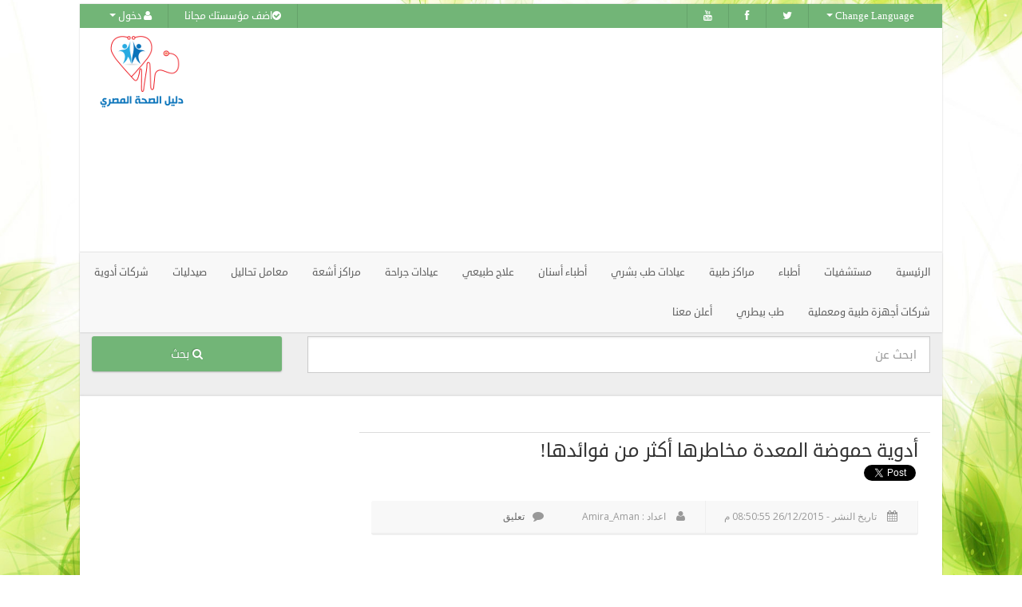

--- FILE ---
content_type: text/html; charset=utf-8
request_url: https://healtheg.com/ar/article/9201/%D8%A3%D8%AF%D9%88%D9%8A%D8%A9-%D8%AD%D9%85%D9%88%D8%B6%D8%A9-%D8%A7%D9%84%D9%85%D8%B9%D8%AF%D8%A9--%D9%85%D8%AE%D8%A7%D8%B7%D8%B1%D9%87%D8%A7-%D8%A3%D9%83%D8%AB%D8%B1-%D9%85%D9%86-%D9%81%D9%88%D8%A7%D8%A6%D8%AF%D9%87%D8%A7!
body_size: 13696
content:


<!DOCTYPE html>

<html>
<head>

    <!-- for Google adsense -->
    <script async src="//pagead2.googlesyndication.com/pagead/js/adsbygoogle.js"></script>


    <meta property="fb:admins" content="" />
    <meta property="fb:app_id" content="" />

    <meta name="ahrefs-site-verification" content="b807c1b10ea139261b34412df7bba0f77407907946fd1fa35eac8cc5f84d5242">

    <script>
  (function(i,s,o,g,r,a,m){i['GoogleAnalyticsObject']=r;i[r]=i[r]||function(){
  (i[r].q=i[r].q||[]).push(arguments)},i[r].l=1*new Date();a=s.createElement(o),
  m=s.getElementsByTagName(o)[0];a.async=1;a.src=g;m.parentNode.insertBefore(a,m)
  })(window,document,'script','//www.google-analytics.com/analytics.js','ga');

  ga('create', 'UA-56784611-1', 'auto');
  ga('send', 'pageview');

</script>

    <!-- Basic Page Needs
      ================================================== -->
    <meta charset="utf-8">

    <title>أدوية حموضة المعدة  مخاطرها أكثر من فوائدها!</title>
        <meta name="description" content="إن الإصابة بحموضة المعدة أو الإرتداد الحمضي يعدّ أمراً مزعجاً الى حد كبير، ما يدفع بعض الأشخاص الى تناول بعض أدوية الحموضة التي نجدها في . المزيد..." />

        <meta name="keywords" content="علاج أو الادوية,الادوية المسكنة" />





    <!-- for Facebook -->

    <meta property="og:title" />
        <meta property="og:image" content="https://images.healtheg.com/ArticleImages/images/chest-pain11.jpg" />
    <meta property="og:url" />
    <meta property="og:description" />
    <!-- for Twitter -->
    <meta name="twitter:card" content="summary" />
    <meta name="og:title" />
    <meta name="og:description" />
    <meta name="og:image" content="https://healtheg.com//content/images/healtheg_300.png" />
    <meta name="og:url" />
    <!--For Google Plus-->
    <meta itemprop="name" />
    <meta itemprop="description" />

    <meta itemprop="audience" content="" />
    <meta itemprop="image" content="https://healtheg.com//content/images/healtheg_300.png" />

    <!-- Mobile Specific Metas"/content/NewStyle/
      ================================================== -->
    <meta name="viewport" content="width=device-width, user-scalable=no, initial-scale=1.0, minimum-scale=1.0, maximum-scale=1.0">
    <meta name="format-detection" content="telephone=no">
    <!-- CSS
      ================================================== -->
    
        <link rel="stylesheet" href="/Content/NewStyle/All_ar.css" media="none" onload="if(media!='all')media='all'">
        <noscript><link rel="stylesheet" href="/Content/NewStyle/All_ar.css"></noscript>

    
    <link rel="stylesheet" href="/content/NewStyle/css/style2-arhealtheg.css" media="none" onload="if(media!='all')media='all'">
    <noscript><link rel="stylesheet" href="/content/NewStyle/css/style2-arhealtheg.css"></noscript>



    
    <link rel="stylesheet" href="/content/NewStyle/colors/color7.css" media="none" onload="if(media!='all')media='all'">
    <noscript><link rel="stylesheet" href="/content/NewStyle/colors/color7.css"></noscript>

    
    <link rel="stylesheet" href="/Content/NewStyle/ExtraStyle.css" media="none" onload="if(media!='all')media='all'">
    <noscript><link rel="stylesheet" href="/Content/NewStyle/ExtraStyle.css"></noscript>



    <script src="https://code.jquery.com/jquery-2.1.3.min.js"></script>


    <script type="text/javascript">
            if (typeof jQuery == 'undefined') {
                var e = document.createElement('script');
                e.src = '/Content/NewStyle/js/jquery-2.0.0.min.js';
                e.type = 'text/javascript';
                document.getElementsByTagName("head")[0].appendChild(e);

            }
    </script>

    



</head>
<body class="home boxed">

	
	
    <!--[if lt IE 7]>
        <p class="chromeframe">You are using an outdated browser. <a href="http://browsehappy.com/">Upgrade your browser today</a> or <a href="http://www.google.com/chromeframe/?redirect=true">install Google Chrome Frame</a> to better experience this site.</p>
    <![endif]-->
    <div class="body">


        <!-- Start Site Header -->
        <header class="site-header">
            <div class="top-header hidden-xs">
                <div class="container">
                    <div class="row">
                        <div class="col-md-6 col-sm-6 floatleft">
                            <ul class="horiz-nav pull-left">
                                    <li class="dropdown">
                                        <a data-toggle="dropdown"><i class="fa fa-user"></i> دخول <b class="caret"></b></a>
                                        <ul class="dropdown-menu">
                                            <div class="col-md-12 col-sm-8">
                                                <h5>دخول</h5>
                                                <form method="post" action="/ar/Home/Login">
                                                    <div class="input-group">
                                                        <span class="input-group-addon"><i class="fa fa-user"></i></span>
                                                        <input type="text" name="username" class="form-control" placeholder="اسم المستخدم">
                                                    </div>
                                                    <br>
                                                    <div class="input-group">
                                                        <span class="input-group-addon"><i class="fa fa-lock"></i></span>
                                                        <input type="password" name="password" class="form-control" placeholder="كلمة المرور">
                                                    </div>
                                                    <div class="checkbox">
                                                        <input type="checkbox"> تذكرني دائما!
                                                    </div>
                                                    <button type="submit" class="btn btn-primary">دخول</button>
                                                </form>
                                            </div>
                                        </ul>
                                    </li>


                                <li>
                                    <a href="/ar/home/AddCompany" id="register-link"><i class="fa fa-check-circle"></i>اضف مؤسستك مجانا</a>
                                </li>
                            </ul>
                        </div>
                        <div class="col-md-6 col-sm-6 floatleft">
                            <ul class="horiz-nav pull-right">

                                <li><a href="#" target="_blank"><i class="fa fa-youtube"></i></a></li>
                                <li><a href="#" target="_blank"><i class="fa fa-facebook"></i></a></li>
                                <li><a href="#" target="_blank"><i class="fa fa-twitter"></i></a></li>

                                <li class="dropdown">
                                    <a data-toggle="dropdown"><i class=""></i> Change Language <b class="caret"></b></a>
                                    <ul class="dropdown-menu">
                                        <li><a href="/en/article/9201/Drugs-acidity--more-risks-than-benefits!">English Language</a></li>

                                    </ul>
                                </li>

                            </ul>
                        </div>
                    </div>
                </div>
            </div>
            <div class="header-wrapper">
                <div class="zone-header zone clearfix">



                    <div class="header-left container-18">

                        <div class="adverisement block">

		<!--<img src="/content/images/healtheg_720.png" alt="advertise here"/>
		-->
		<script src="https://pagead2.googlesyndication.com/pagead/js/adsbygoogle.js"></script>
		<!-- م أعلى النتائج -->
		<ins class="adsbygoogle"
			 style="display:block;max-width:720px;width:100%;"
			 data-ad-client="ca-pub-8588190099096169"
			 data-ad-slot="4647925244"
			 data-ad-format="auto"
			 data-full-width-responsive="true"></ins>
		<script>
			 (adsbygoogle = window.adsbygoogle || []).push({});
		</script>



                        </div>

                    </div>
                    <div class="header-right container-6">

                        <div class="logo block">
                            <a href="/ar"><img src="/content/images/healtheg_logo.png"><div style="display:none">bimatoprost eye color change <a href="http://sporturfintl.com/page/bimatoprost-ophthalmic-solution-careprost-F5R.aspx" rel="nofollow">sporturfintl.com</a> bimatoprost buy</div></a>
                            <a href="#" class="visible-sm visible-xs menu-toggle"><i class="fa fa-bars"></i></a>
                        </div>

                    </div>
                </div><!-- end of .zone-header -->
            </div>


            <div class="main-menu-wrapper">
                <div class="container">
                    <div class="row">
                            	<!-- DOC: Remove data-hover="dropdown" and data-close-others="true" attributes below to disable the dropdown opening on mouse hover -->
                            <div class="hor-menu ">
                                <ul class="nav navbar-nav">
                                    <li class="active">
                                        <a href="/ar">الرئيسية</a>
                                    </li>

            <li class="">
                <a href="/ar/results/مستشفيات">
                <span>مستشفيات</span>
            </a>
            </li>
            <li class="">
                <a href="/ar/results/أطباء">
                <span>أطباء</span>
            </a>
            </li>
            <li class="">
                <a href="/ar/results/مراكز-طبية">
                <span>مراكز طبية</span>
            </a>
            </li>
              <li class="">
                  <a href="/ar/sub-categories/عيادات-طب-بشري">
                      <span>عيادات طب بشري</span>
                  </a>
               </li>
            <li class="">
                <a href="/ar/results/أطباء-أسنان">
                <span>أطباء أسنان</span>
            </a>
            </li>
            <li class="">
                <a href="/ar/results/علاج-طبيعي">
                <span>علاج طبيعي</span>
            </a>
            </li>
              <li class="">
                  <a href="/ar/sub-categories/عيادات-جراحة">
                      <span>عيادات جراحة</span>
                  </a>
               </li>
            <li class="">
                <a href="/ar/results/مراكز-أشعة">
                <span>مراكز أشعة</span>
            </a>
            </li>
            <li class="">
                <a href="/ar/results/معامل-تحاليل">
                <span>معامل تحاليل</span>
            </a>
            </li>
            <li class="">
                <a href="/ar/results/صيدليات">
                <span>صيدليات</span>
            </a>
            </li>
            <li class="">
                <a href="/ar/results/شركات-أدوية">
                <span>شركات أدوية</span>
            </a>
            </li>
            <li class="">
                <a href="/ar/results/شركات-أجهزة-طبية-ومعملية">
                <span>شركات أجهزة طبية ومعملية</span>
            </a>
            </li>
            <li class="">
                <a href="/ar/results/طب-بيطري">
                <span>طب بيطري</span>
            </a>
            </li>

                                    <li class="menu-dropdown">
                                        <a href="/ar/home/AddCompany" class="tooltips" data-container="body" data-placement="bottom" data-html="true" data-original-title="AngularJS version demo">
                                            أعلن معنا
                                        </a>
                                    </li>
                                </ul>
                            </div>
			<!-- END MEGA MENU -->

                    </div>
                </div>
            </div>
        </header>
        <!-- End Site Header -->
        <!-- Start Page Header -->
        <div class="parallax page-header">
            <div class="container">
                <div class="row">
                    <div class="site-search-module">
                        <div class="container">
                            <div class="site-search-module-inside">
                                <form action="/ar/searchresult" id="search_404">
                                    <div class="form-group">
                                        <div class="row">
                                            <div class="col-md-9">
                                                <div class="input-group input-group-lg">
                                                    <input type="text" name="term" class="form-control arabicfont" id="txtFastSearch" placeholder="ابحث عن">
                                                </div>
                                            </div>
                                            <div class="col-md-2">
                                                <button name="Submit" type="submit" value="بحث" id="dd_btnFastSearch" class="btn btn-primary btn-block btn-lg arabicfont"><i class="fa fa-search"></i> بحث</button>
                                            </div>
                                        </div>
                                    </div>
                                </form>
                            </div>
                        </div>
                    </div>
                </div>
            </div>
        </div>
        <!-- End Page Header -->
        <!-- Start Content -->
        <div class="main" role="main">
            <div id="content" class="content full Contrainer20">
                <div class="container">
                    <div class="row">


                        <br />

                        <style>
                            .Dtls {
                                color: white;
                            }
                            .corona-below-headerMain {
                                /*background: #b90404;*/
                                background: #4A89DC!important;
                                color: #fff;
                                text-align: center;
                                font-size: 20px;
                                margin-left:15px;
                                margin-right:15px;
                            }
                            .pb-3, .py-3 {
                                padding-bottom: 1rem !important;
                                padding-top: 1rem !important;
                            }
                            .coronaHead {
                                text-align: center;
                                color: white;
                            }
                        </style>


                        <div class="col-md-8">

                            
                            <div class="navigationBar"></div>
                            






<div class="col-md-12" itemscop itemtype="http://schema.org/Article">

    <header class="single-post-header clearfix">
        <h1 class="post-title arabicfont" itemprop="name"> <a itemprop="url" href="/ar/article/9201/أدوية-حموضة-المعدة--مخاطرها-أكثر-من-فوائدها!">أدوية حموضة المعدة  مخاطرها أكثر من فوائدها!</a></h1>
    </header>
    <div>


        <div class="fb-like" data-href="https://healtheg.com/ar/article/9201/facebook" data-layout="button_count" data-action="like" data-show-faces="false" data-share="true"></div>
        <a class="twitter-share-button"
           href="https://healtheg.com/ar/article/9201/twitter">
            غرد
        </a>



    </div>
    <article class="post-content">
        <div class="post-meta meta-data">
            <span itemprop="datePublished"><i class="fa fa-calendar"></i> تاريخ النشر - 26/12/2015 08:50:55 م</span>
            <span itemprop="publisher"><i class="fa fa-user"></i> اعداد : Amira_Aman</span>

            <span><a href="#fb-comments"><i class="fa fa-comment"></i>تعليق</a></span>
        </div>
        <script async src="https://pagead2.googlesyndication.com/pagead/js/adsbygoogle.js"></script>
        <!-- الإعلان ضمن المقال -->
        <ins class="adsbygoogle"
             style="display:inline-block;max-width:700px;width:100%; text-align:center;"
             data-ad-layout="in-article" data
             data-ad-format="fluid"
             data-ad-client="ca-pub-8588190099096169"
             data-ad-slot="4042927226"></ins>
        <script>
            (adsbygoogle = window.adsbygoogle || []).push({});
        </script>


        <div itemprop="articleBody">
            <p><span style="font-size:18px"><img alt="" src="https://images.healtheg.com/ArticleImages/images/chest-pain11.jpg" style="height:349px; width:400px" /><br />
إن الإصابة بحموضة المعدة أو الإرتداد الحمضي يعدّ أمراً مزعجاً الى حد كبير، ما يدفع بعض الأشخاص الى تناول بعض أدوية الحموضة التي نجدها في معظم البيوت والصيدليات. ولكن هل تساءلنا يوماً إن كان هناك بعض المضار لهذه الأدوية أو بعض المخاطر؟ لذلك في هذا الموضوع &nbsp;اليوم سنذكر كل مخاطر أدوية الحموضة التي نتناولها.<br />
&nbsp;<br />
عدوى بكتيرية<br />
&nbsp;<br />
إن منظمات الصحة العالمية توصينا بالحد من استخدام هذه الأدوية المتداولة بيننا، لأنها ترفع من احتمال الإصابة بالعدوى البكتيرية التي قد تكون في بعض الاحيان بكتيريا خطيرة، أو مزمنة لان هذه الأدوية تعتمد على استراتيجية لخفض كمية الأحماض المتواجدة في المعدة، والتي تعتبر أساساً من أهم خطوط دفاع الجسم المتينة التي تتصدى وتحارب كل انواع البكتيريا التي قد يصاب بها الجسم عن طريق تناول الأطعمة الملوثة أو البكتيريا الموجودة في الجو او على أيدينا.<br />
&nbsp;<br />
ولقد أثبتت بعض الدراسات والأبحاث ما قد يغفل عنه معظمنا وهو أن الأشخاص الذين يتناولون أدوية حموضة المعدة عادة ما يصابون بالإسهال من وقت الى آخر وذلك بسبب البكتيريا التي تدخل الى الجسم ولا تجد كميات كافية من الأحماض لمحاربتها وقتلها وقد يتأتى عن الإصابة بهذه البكتيريا ليس فقط الإسهال ولكن بعض الأمراض الخطيرة كالإلتهابات المعوية.<br />
&nbsp;<br />
مؤشرات خطيرة<br />
&nbsp;<br />
في مجلة الأمراض المعدية السريرية نشرت دراسة قام بها الطبيب ليدرمان بمراجعة حالات نصف المرضى الذين يتعالجوا ليجد أن معظمهم كانوا يتناولون أدوية حموضة المعدة إضافة الى بعض الوفيات الذين اصيبوا ببكتيريا قاتلة والذي تبين بعد عدة فحوصات انهم كانوا يتناولون أدوية الحموضة بشكل يومي قبل الإصابة وقبل دخولهم المستشفى. وفي دراسة أخرى قام بها الطبيب مايكل هاويل من كلية الطب في جامعة هارفرد وبعد دراسة مئة ألف حالة عولجت في كافة المستشفيات على مدى ٥ سنوات أن زيادة إصابة الأشخاص الذي يتناولون أدوية حموضة المعدة بالبكتيريا القاتلة ارتفعت بنسبة ٧٤٪.</span><br />
&nbsp;</p>

        </div>

        <script async src="https://pagead2.googlesyndication.com/pagead/js/adsbygoogle.js"></script>
        <!-- الإعلان ضمن المقال -->
        <ins class="adsbygoogle"
             style="display:inline-block;max-width:700px;width:100%; text-align:center;"
             data-ad-layout="in-article"
             data-ad-format="fluid"
             data-ad-client="ca-pub-8588190099096169"
             data-ad-slot="4042927226"></ins>
        <script>
            (adsbygoogle = window.adsbygoogle || []).push({});
        </script>

        <div class="spacer-20"></div>
        <div class="company-info clearfix">

            <div class="company-info-description">

                <div class="breadcrumbs">
                        <span class="otherlinks"><i class="fa fa-tags"></i><a itemprop="url" id="keywords1_Repeater1_HyperLink1_0" title="" href="/ar/Article_KeyWords/153/علاج-أو-الادوية">علاج أو الادوية</a></span>
                        <span class="otherlinks"><i class="fa fa-tags"></i><a itemprop="url" id="keywords1_Repeater1_HyperLink1_0" title="" href="/ar/Article_KeyWords/170/الادوية-المسكنة">الادوية المسكنة</a></span>




                </div>
            </div>

        </div>
        <div class="spacer-20"></div>
        <div class="company-info clearfix">

            <div class="company-info-description">
                <h5 class="arabicfont">الأقسام</h5>
                <div class="breadcrumbs">
                        <span class="otherlinks"><i class="fa fa-check-square"></i><a title="" href="/ar/Article_Category/2/الامراض-المزمنة">الامراض المزمنة</a></span>




                </div>
            </div>

        </div>
    </article>

    <div class="spacer-20"></div>
    <div class="keyword-title">
        <h5 class="arabicfont">مقالات مرتبطة</h5>

    </div>
    <div class="filter-search" style="border: solid 1px #CCCCCC;">
        <ul>
                <li><i class="fa fa-tags"></i><a href="/ar/article/1017/أسباب-تؤدي-إلي-مغص-رضيعك-">أسباب تؤدي إلي مغص رضيعك </a></li>
                <li><i class="fa fa-tags"></i><a href="/ar/article/9/هل-هناك-خطورة-من-زيادة-ونقص-السكر-في-الدم؟">هل هناك خطورة من زيادة ونقص السكر في الدم؟</a></li>
                <li><i class="fa fa-tags"></i><a href="/ar/article/8/كيف-أعالج-وأتحكم-بمرض-السكر؟">كيف أعالج وأتحكم بمرض السكر؟</a></li>
                <li><i class="fa fa-tags"></i><a href="/ar/article/1019/الاسهال-المزمن-خطيرفإليكم-طرق-علاجه-.">الاسهال المزمن خطيرفإليكم طرق علاجه .</a></li>
                <li><i class="fa fa-tags"></i><a href="/ar/article/19/هشاشة-العظام">هشاشة العظام</a></li>
                <li><i class="fa fa-tags"></i><a href="/ar/article/1015/ما-هو-تأثير-السكري-على-الأجنة؟">ما هو تأثير السكري على الأجنة؟</a></li>
                <li><i class="fa fa-tags"></i><a href="/ar/article/15/فوائد-الغذاء-الصحي-لمرضى-السكري">فوائد الغذاء الصحي لمرضى السكري</a></li>
                <li><i class="fa fa-tags"></i><a href="/ar/article/16/معلومات-غذائية-هامة-بمناسبة-اليوم-العالمي-للسّكري">معلومات غذائية هامة بمناسبة اليوم العالمي للسّكري</a></li>
                <li><i class="fa fa-tags"></i><a href="/ar/article/1018/كيف-يمكن-تفادي-سقوط-الحمل؟">كيف يمكن تفادي سقوط الحمل؟</a></li>
                <li><i class="fa fa-tags"></i><a href="/ar/article/7/داء-السكري">داء السكري</a></li>

        </ul>
    </div>
    <div>


        <div class="fb-like" data-href="https://healtheg.com/ar/article/9201/facebook" data-layout="button_count" data-action="like" data-show-faces="false" data-share="true"></div>
        <a class="twitter-share-button"
           href="https://healtheg.com/ar/article/9201/twitter">
            غرد
        </a>
        <a class="g-plus" data-action="share" data-href="https://healtheg.com/ar/article/9201/googleplus"></a>


    </div>
</div>







<!--- --->
<div id="fb-root"></div>
<script>
    (function (d, s, id) {
        var js, fjs = d.getElementsByTagName(s)[0];
        if (d.getElementById(id)) return;
        js = d.createElement(s); js.id = id;
        js.src = "//connect.facebook.net/en_US/sdk.js#xfbml=1&appId=1491447924426488&version=v2.0";
        fjs.parentNode.insertBefore(js, fjs);
    }(document, 'script', 'facebook-jssdk'));

</script>





<script src="https://apis.google.com/js/platform.js" async defer></script>
<script>
    !function (d, s, id) { var js, fjs = d.getElementsByTagName(s)[0], p = /^http:/.test(d.location) ? 'http' : 'https'; if (!d.getElementById(id)) { js = d.createElement(s); js.id = id; js.src = p + '://platform.twitter.com/widgets.js'; fjs.parentNode.insertBefore(js, fjs); } }(document, 'script', 'twitter-wjs');
</script>
<h5 class="arabicfont">تعليقات</h5>
<div class="fb-comments" id="fb-comments" data-href="https://healtheg.com/ar/article/9201/facebook" data-numposts="5" data-colorscheme="light"></div>



                        </div>
                        <!-- Start Sidebar -->
                        <div class="sidebar right-sidebar col-md-4">
                            <div class="widget sidebar-widget popular-agent">
			<div class="">
					
				<script src="https://pagead2.googlesyndication.com/pagead/js/adsbygoogle.js"></script>
				<!-- إعلان موضع جانبي 1 -->
				<ins class="adsbygoogle"
					 style="display:inline-block;max-width:300px;width:100%;"
					 data-ad-client="ca-pub-8588190099096169"
					 data-ad-slot="9610915846"
					 data-ad-format="auto"
					 data-full-width-responsive="false"></ins>
				<script>
					 (adsbygoogle = window.adsbygoogle || []).push({});
				</script>

			
			</div>

                            </div>
                            <div class="widget sidebar-widget popular-agent">

                            </div>

                            <div class="widget sidebar-widget featured-properties-widget">
                                <ul>

                                </ul>

                            </div>
                            <div class="widget sidebar-widget">

                                <div id="divSearchFilters">
                                    <h3 class="arabicfont3">اكثر الكلمات بحثا</h3>
                                    <hr>
    <ul class="unordered">
    
         <li><h4><a href='/ar/Results/مستشفيات/بنك-الدم'>بنك الدم</a></h4></li> <li><h4><a href='/ar/Results/مستشفيات/أطفال'>أطفال</a></h4></li> <li><h4><a href='/ar/Results/مستشفيات/علاج-طبيعى'>علاج طبيعى</a></h4></li> <li><h4><a href='/ar/Results/مستشفيات/أطفال-أنابيب'>أطفال أنابيب</a></h4></li> <li><h4><a href='/ar/Results/مستشفيات/حقن-مجهرى'>حقن مجهرى</a></h4></li> <li><h4><a href='/ar/Results/مستشفيات/عيادات-خارجيه'>عيادات خارجيه</a></h4></li> <li><h4><a href='/ar/Results/أطباء-أمراض-نفسية-وعصبية/استشارات-نفسية'>استشارات نفسية</a></h4></li> <li><h4><a href='/ar/Results/أطباء-أمراض-نفسية-وعصبية/سيكولوجية-الحمل'>سيكولوجية الحمل</a></h4></li> <li><h4><a href='/ar/Results/أطباء-أمراض-نفسية-وعصبية/علاج-إدمان'>علاج إدمان</a></h4></li> <li><h4><a href='/ar/Results/أطباء-أمراض-نفسية-وعصبية/علاج-التشنجات'>علاج التشنجات</a></h4></li>
                                </ul>

                                </div>
                                <div id="divSearchFilters">


<div>
      <div class="categories block">
            <div class="block-title">
                <h3>أقسام المقالات</h3>
            </div>
            <ul>
                        <li class="sideFilter">
                            <a data-keyword="1" href="/ar/Article_Category/1/الطب-والرياضة">
                                الطب والرياضة
                            </a>
                        </li>
                        <li class="sideFilter">
                            <a data-keyword="1" href="/ar/Article_Category/2/الامراض-المزمنة">
                                الامراض المزمنة
                            </a>
                        </li>
                        <li class="sideFilter">
                            <a data-keyword="1" href="/ar/Article_Category/3/الطب-و-الغذاء">
                                الطب و الغذاء
                            </a>
                        </li>
                        <li class="sideFilter">
                            <a data-keyword="1" href="/ar/Article_Category/4/الطب-النفسي">
                                الطب النفسي
                            </a>
                        </li>
                        <li class="sideFilter">
                            <a data-keyword="1" href="/ar/Article_Category/5/الحمل-والولادة">
                                الحمل والولادة
                            </a>
                        </li>
                        <li class="sideFilter">
                            <a data-keyword="1" href="/ar/Article_Category/6/الطب-والجمال">
                                الطب والجمال
                            </a>
                        </li>

            </ul>
            
        </div>
    
        <div class="categories block">
            <div class="block-title">
                <h3>كلمات مفتاحية للمقالات</h3>
            </div>
            <ul>
                    <li class="sideFilter">
                        <a data-keyword="1" href="/ar/Article_KeyWords/115/سقوط-الشعر">
                            سقوط الشعر
                        </a>
                    </li>
                    <li class="sideFilter">
                        <a data-keyword="1" href="/ar/Article_KeyWords/7268/علاقة-الغذاء-بالدواء">
                            علاقة الغذاء بالدواء
                        </a>
                    </li>
                    <li class="sideFilter">
                        <a data-keyword="1" href="/ar/Article_KeyWords/17/كثافة-العظام">
                            كثافة العظام
                        </a>
                    </li>
                    <li class="sideFilter">
                        <a data-keyword="1" href="/ar/Article_KeyWords/7265/ترهلات-البطن">
                            ترهلات البطن
                        </a>
                    </li>
                    <li class="sideFilter">
                        <a data-keyword="1" href="/ar/Article_KeyWords/7316/القولون-العصبي">
                            القولون العصبي
                        </a>
                    </li>
                    <li class="sideFilter">
                        <a data-keyword="1" href="/ar/Article_KeyWords/33/التهاب-المفاصل-">
                            التهاب المفاصل 
                        </a>
                    </li>
                    <li class="sideFilter">
                        <a data-keyword="1" href="/ar/Article_KeyWords/7246/النظافة-الزائدة">
                            النظافة الزائدة
                        </a>
                    </li>
                    <li class="sideFilter">
                        <a data-keyword="1" href="/ar/Article_KeyWords/6211/قرحة-المعدة">
                            قرحة المعدة
                        </a>
                    </li>
                    <li class="sideFilter">
                        <a data-keyword="1" href="/ar/Article_KeyWords/139/الاعراض">
                            الاعراض
                        </a>
                    </li>
                    <li class="sideFilter">
                        <a data-keyword="1" href="/ar/Article_KeyWords/147/الجوع-الشديد-أو-المفرط">
                            الجوع الشديد أو المفرط
                        </a>
                    </li>

            </ul>

        </div>
 
</div>

                                </div>
                            </div>

                        </div>
                    </div>
                </div>

                <div class="container">
                    <div class="row">
                        <div class="col-md-8">

                            <script async src="https://pagead2.googlesyndication.com/pagead/js/adsbygoogle.js"></script>
                            <ins class="adsbygoogle"
                                 style="display:inline-block;max-width:700px;width:100%;"
                                 data-ad-format="fluid"
                                 data-ad-layout-key="-gw-3+1f-3d+2z"
                                 data-ad-client="ca-pub-8588190099096169"
                                 data-ad-slot="3370625994"></ins>
                            <script>
								 (adsbygoogle = window.adsbygoogle || []).push({});
                            </script>

                        </div>



                        <div class="col-md-4 col-sm-4 features-list column">


                        </div>
                    </div>
                </div>

            </div>
            <!-- Start Site Footer -->
            <footer class="site-footer">

                <div class="container">
                    <div class="row">
                        <div class="col-md-6 col-sm-6 footer-widget widget">
                            <h3 class="widgettitle">روابط سريعة</h3>
                            <ul>
                                <li><a href="/ar/Home/About">عن الموقع</a></li>
                                <li><a href="/ar/home/AddCompany">اضف مؤسستك التعليمية مجانا</a></li>

                                <li><a href="/ar/Home/AddCompany">أعلن معنا</a></li>

                            </ul>
                        </div>

                        <div class="col-md-6 col-sm-6 footer-widget widget">
                            <h3 class="widgettitle">تصنيفات</h3>
                            <ul>
            <li class="">
                <a href="/ar/results/مستشفيات">
                <span>مستشفيات</span>
            </a>
            </li>
            <li class="">
                <a href="/ar/results/أطباء">
                <span>أطباء</span>
            </a>
            </li>
            <li class="">
                <a href="/ar/results/مراكز-طبية">
                <span>مراكز طبية</span>
            </a>
            </li>
              <li class="">
                  <a href="/ar/sub-categories/عيادات-طب-بشري">
                      <span>عيادات طب بشري</span>
                  </a>
               </li>
            <li class="">
                <a href="/ar/results/أطباء-أسنان">
                <span>أطباء أسنان</span>
            </a>
            </li>
            <li class="">
                <a href="/ar/results/علاج-طبيعي">
                <span>علاج طبيعي</span>
            </a>
            </li>
              <li class="">
                  <a href="/ar/sub-categories/عيادات-جراحة">
                      <span>عيادات جراحة</span>
                  </a>
               </li>
            <li class="">
                <a href="/ar/results/مراكز-أشعة">
                <span>مراكز أشعة</span>
            </a>
            </li>
            <li class="">
                <a href="/ar/results/معامل-تحاليل">
                <span>معامل تحاليل</span>
            </a>
            </li>
            <li class="">
                <a href="/ar/results/صيدليات">
                <span>صيدليات</span>
            </a>
            </li>
            <li class="">
                <a href="/ar/results/شركات-أدوية">
                <span>شركات أدوية</span>
            </a>
            </li>
            <li class="">
                <a href="/ar/results/شركات-أجهزة-طبية-ومعملية">
                <span>شركات أجهزة طبية ومعملية</span>
            </a>
            </li>
            <li class="">
                <a href="/ar/results/طب-بيطري">
                <span>طب بيطري</span>
            </a>
            </li>

                            </ul>
                        </div>

                        
                    </div>
                </div>
            </footer>
            <footer class="site-footer-bottom">
                <div class="container">
                    <div class="row">
                        <div class="copyrights-col-left col-md-6 col-sm-6">
                            Copyright ©. All rights reserved. HealthEg.com 2020

                        </div>
                        <div class="copyrights-col-right col-md-6 col-sm-6">
                            <div class="social-icons">
                                <a href="#" target="_blank"><i class="fa fa-facebook"></i></a>
                                <a href="#" target="_blank"><i class="fa fa-twitter"></i></a>
                                <a href="/ar/Articles/اخر-المقالات"><i class="fa fa-rss"></i></a>

                            </div>
                        </div>
                    </div>
                </div>
            </footer>
            <!-- End Site Footer -->
            <a id="back-to-top"><i class="fa fa-angle-double-up"></i></a>
        </div>
    </div>
    <!-- ==============Start popup=============== -->


    <!-- ==============End popup=============== -->


    <div id="resultsTopData" style="display: none">


    </div>

    <div id="separatoropData" style="display: none">
		<div class="full_width">
        
    </div>

  
    </div>




    

    <!-- Contact -->
    
    <link rel="stylesheet" href="https://fonts.googleapis.com/css?family=Signika+Negative:400,600|Nunito:400,700,300" media="none" onload="if(media!='all')media='all'">
    <noscript><link rel="stylesheet" href="https://fonts.googleapis.com/css?family=Signika+Negative:400,600|Nunito:400,700,300"></noscript>



        <script async src="/Content/NewStyle/alljs_ar.js"></script>



    

    <script>

    function showmoreCity(divCities, btn) {
        $('#' + divCities).show();

    }
    $(document).ready(function () {
        $('#moreCities').click(function () {
            if ($('#showmoreCities').css('display') == 'none' || $('#showmoreCities').css("visibility") == "hidden") {

            //if ($('#showmoreCities').attr("style") == "display: none;") {
                $('#showmoreCities').show();
                $(this).html('القليل');
            }
            else {
                $('#showmoreCities').hide();
                $(this).html('المزيد');
            }
        });
        $('#moreTags').click(function () {
            if ($('#showmoreTags').attr("style") == "display: none;") {
                $('#showmoreTags').show();
                $(this).html('القليل');
            }
            else {
                $('#showmoreTags').hide();
                $(this).html('المزيد');
            }
        });

        var $container = $('#portfolio-container')
        // initialize Isotope
        $container.isotope({
            // options...
            resizable: false, // disable normal resizing
            layoutMode: 'fitRows',
            itemSelector: '.element3',
            animationEngine: 'best-available',

            // set columnWidth to a percentage of container width
            masonry: { columnWidth: $container.width() / 5 }
        });

        // update columnWidth on window resize
        $(window).smartresize(function () {
            $container.isotope({
                // update columnWidth to a percentage of container width
                masonry: { columnWidth: $container.width() / 5 }
            });
        });
        $container.imagesLoaded(function () {

            $container.isotope({
                // options...
            });
        });

        $('#portfolio-filter a').click(function () {
            var selector = $(this).attr('data-filter');
            $container.isotope({ filter: selector });
            return false;
        });
    });
    </script>

    

    <script type="text/javascript">
        // Use 'jQuery(function($) {' for inside WordPress blogs (without quotes)
        $(function () {
            var open = false;
            $('#footerSlideButton').click(function () {
                if (open === false) {
                    $('#footerSlideContent').animate({ height: '250px' });
                    $(this).css('backgroundPosition', 'bottom left');
                    open = true;
                } else {
                    $('#footerSlideContent').animate({ height: '0px' });
                    $(this).css('backgroundPosition', 'top left');
                open = false;
                }
        });
            $('#footerSlideButton').click();
        });


    </script>



    <script type="text/ecmascript">

     $(document).ready(function () {
          $(function() {

            //on load
            hideDiv();
            //on resize
            $(window).resize(function(){
                hideDiv();
            });

            var cache = {};
            $( "#txtFastSearch" )
                .autocomplete({
                    minLength: 3,
                    source: function( request, response ) {
                        var term = request.term;
                        if ( term in cache ) {
                            response( cache[ term ] );
                            return;
                        }

                        $.post( "/search/ar/", request, function( data, status, xhr ) {
                            cache[ term ] = data;
                            response( data );
                        });
                    },
                    select: function( event, ui ) {
                        window.location.href = ui.item.link;
                    }
                }).data( "ui-autocomplete" )._renderItem = function( ul, item ) {
                    return $( "<li></li>" )
                        .data( "ui-autocomplete-item", item )
                        .append( "<a>"+ item.label + "</a>" )
                        .appendTo( ul )  ;
                };
        });

            function hideDiv () {

                var screen = $(window)

                if (window.innerWidth < 1366) {
                    $("#rightbgads").hide();
                    $("#leftbgads").hide();
                }
                else {
                    $("#rightbgads").show();
                    $("#leftbgads").show();
                }


            };
    })
        //run on document load and on window resize


    </script>
    
    <script>
        !function (d, s, id) { var js, fjs = d.getElementsByTagName(s)[0], p = /^http:/.test(d.location) ? 'http' : 'https'; if (!d.getElementById(id)) { js = d.createElement(s); js.id = id; js.src = p + '://platform.twitter.com/widgets.js'; fjs.parentNode.insertBefore(js, fjs); } }(document, 'script', 'twitter-wjs');
    </script>



    <script type="text/javascript">

        $(document).ready(function () {
            [].forEach.call(document.querySelectorAll('.adsbygoogle'), function () {
                (adsbygoogle = window.adsbygoogle || []).push({});
            });

        });
    </script>
    <div class="modal fade wide" id="Item_EditModal" tabindex="-1" role="basic" aria-hidden="false">
    <div class="modal-dialog" style="width:95% !important;">
        <div class="modal-content" id="Item_EditModalcontent">







        </div>



        <!-- /.modal-content -->
    </div>
    <!-- /.modal-dialog -->
</div>

    <!--Start of Tawk.to Script-->
    <script type="text/javascript">
        var Tawk_API=Tawk_API||{}, Tawk_LoadStart=new Date();
        (function(){
        var s1=document.createElement("script"),s0=document.getElementsByTagName("script")[0];
        s1.async=true;
        s1.src='https://embed.tawk.to/5d5be52eeb1a6b0be608678f/default';
        s1.charset='UTF-8';
        s1.setAttribute('crossorigin','*');
        s0.parentNode.insertBefore(s1,s0);
        })();
    </script>
    <!--End of Tawk.to Script-->

    <script src="/Scripts/lazysizes.min.js" async></script>

</body>
</html>


--- FILE ---
content_type: text/html; charset=utf-8
request_url: https://accounts.google.com/o/oauth2/postmessageRelay?parent=https%3A%2F%2Fhealtheg.com&jsh=m%3B%2F_%2Fscs%2Fabc-static%2F_%2Fjs%2Fk%3Dgapi.lb.en.2kN9-TZiXrM.O%2Fd%3D1%2Frs%3DAHpOoo_B4hu0FeWRuWHfxnZ3V0WubwN7Qw%2Fm%3D__features__
body_size: 161
content:
<!DOCTYPE html><html><head><title></title><meta http-equiv="content-type" content="text/html; charset=utf-8"><meta http-equiv="X-UA-Compatible" content="IE=edge"><meta name="viewport" content="width=device-width, initial-scale=1, minimum-scale=1, maximum-scale=1, user-scalable=0"><script src='https://ssl.gstatic.com/accounts/o/2580342461-postmessagerelay.js' nonce="R7DjtkAT73p_VuQ_hbvPQQ"></script></head><body><script type="text/javascript" src="https://apis.google.com/js/rpc:shindig_random.js?onload=init" nonce="R7DjtkAT73p_VuQ_hbvPQQ"></script></body></html>

--- FILE ---
content_type: text/html; charset=utf-8
request_url: https://www.google.com/recaptcha/api2/aframe
body_size: 268
content:
<!DOCTYPE HTML><html><head><meta http-equiv="content-type" content="text/html; charset=UTF-8"></head><body><script nonce="PPSvul12TF7GChCuuV_IuQ">/** Anti-fraud and anti-abuse applications only. See google.com/recaptcha */ try{var clients={'sodar':'https://pagead2.googlesyndication.com/pagead/sodar?'};window.addEventListener("message",function(a){try{if(a.source===window.parent){var b=JSON.parse(a.data);var c=clients[b['id']];if(c){var d=document.createElement('img');d.src=c+b['params']+'&rc='+(localStorage.getItem("rc::a")?sessionStorage.getItem("rc::b"):"");window.document.body.appendChild(d);sessionStorage.setItem("rc::e",parseInt(sessionStorage.getItem("rc::e")||0)+1);localStorage.setItem("rc::h",'1769255630264');}}}catch(b){}});window.parent.postMessage("_grecaptcha_ready", "*");}catch(b){}</script></body></html>